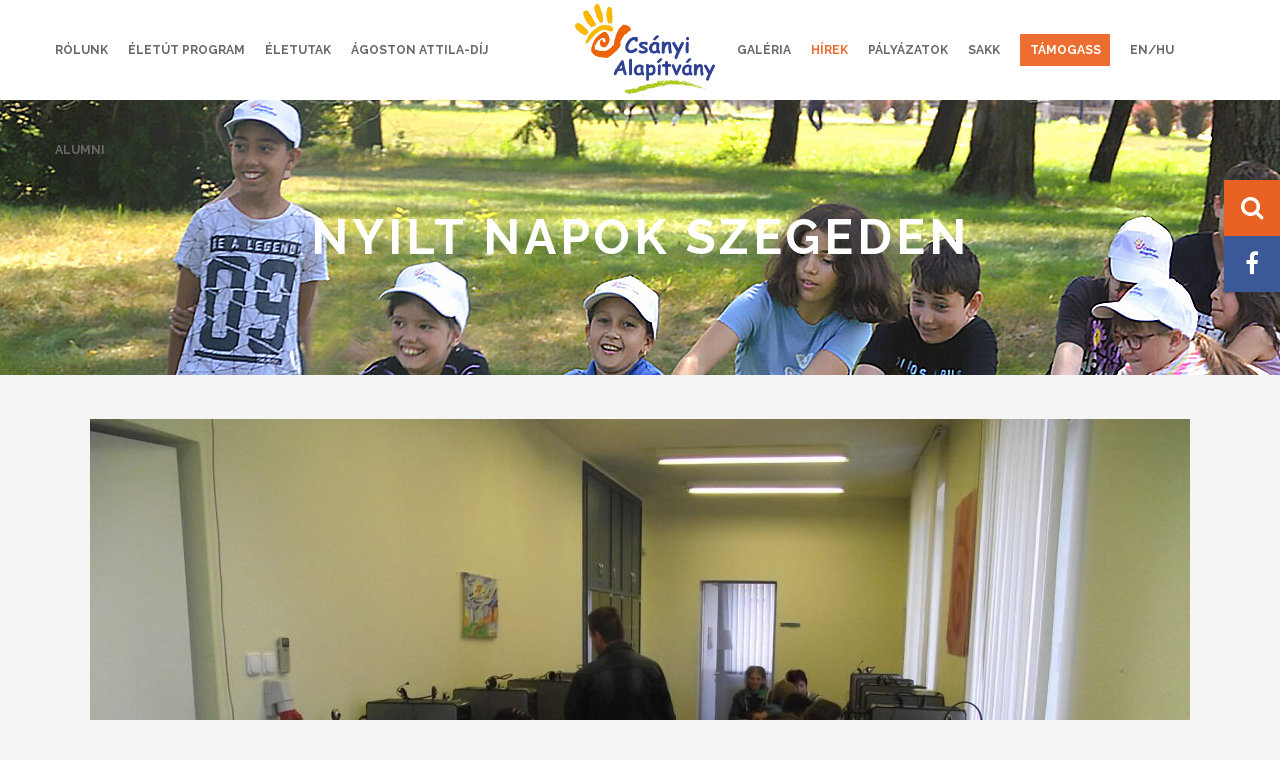

--- FILE ---
content_type: text/html; charset=UTF-8
request_url: https://www.csanyialapitvany.hu/nyilt_nap_szeged/
body_size: 14902
content:
<!DOCTYPE html>
<html lang="hu">
<head>
	<meta charset="UTF-8" />
			<meta name="viewport" content="width=device-width,initial-scale=1,user-scalable=no">
		<title>Csányi Alapítvány |   Nyilt Napok Szegeden</title>

	
			
				
	<link rel="profile" href="http://gmpg.org/xfn/11"/>
		<link rel="shortcut icon" type="image/x-icon" href="https://www.csanyialapitvany.hu/wp-content/themes/stockholm/img/favicon.ico" />
	<link rel="apple-touch-icon" href="https://www.csanyialapitvany.hu/wp-content/themes/stockholm/img/favicon.ico" />
	<!--[if gte IE 9]>
	<style type="text/css">
		.gradient {
			filter: none;
		}
	</style>
	<![endif]-->

	<link href='//fonts.googleapis.com/css?family=Raleway:100,100italic,200,200italic,300,300italic,400,400italic,500,500italic,600,600italic,700,700italic,800,800italic,900,900italic|Crete+Round:100,100italic,200,200italic,300,300italic,400,400italic,500,500italic,600,600italic,700,700italic,800,800italic,900,900italic|Raleway:100,100italic,200,200italic,300,300italic,400,400italic,500,500italic,600,600italic,700,700italic,800,800italic,900,900italic|Crete+Round:100,100italic,200,200italic,300,300italic,400,400italic,500,500italic,600,600italic,700,700italic,800,800italic,900,900italic&#038;subset=latin,latin-ext' rel='stylesheet' type='text/css' />
<meta name='robots' content='max-image-preview:large' />
<link rel='dns-prefetch' href='//fonts.googleapis.com' />
<link rel='dns-prefetch' href='//maxcdn.bootstrapcdn.com' />
<link rel="alternate" type="application/rss+xml" title="Csányi Alapítvány &raquo; hírcsatorna" href="https://www.csanyialapitvany.hu/feed/" />
<link rel="alternate" type="application/rss+xml" title="Csányi Alapítvány &raquo; hozzászólás hírcsatorna" href="https://www.csanyialapitvany.hu/comments/feed/" />
<link rel="alternate" type="application/rss+xml" title="Csányi Alapítvány &raquo; Nyilt Napok Szegeden hozzászólás hírcsatorna" href="https://www.csanyialapitvany.hu/nyilt_nap_szeged/feed/" />
<script type="text/javascript">
/* <![CDATA[ */
window._wpemojiSettings = {"baseUrl":"https:\/\/s.w.org\/images\/core\/emoji\/15.0.3\/72x72\/","ext":".png","svgUrl":"https:\/\/s.w.org\/images\/core\/emoji\/15.0.3\/svg\/","svgExt":".svg","source":{"concatemoji":"https:\/\/www.csanyialapitvany.hu\/wp-includes\/js\/wp-emoji-release.min.js?ver=6.6.4"}};
/*! This file is auto-generated */
!function(i,n){var o,s,e;function c(e){try{var t={supportTests:e,timestamp:(new Date).valueOf()};sessionStorage.setItem(o,JSON.stringify(t))}catch(e){}}function p(e,t,n){e.clearRect(0,0,e.canvas.width,e.canvas.height),e.fillText(t,0,0);var t=new Uint32Array(e.getImageData(0,0,e.canvas.width,e.canvas.height).data),r=(e.clearRect(0,0,e.canvas.width,e.canvas.height),e.fillText(n,0,0),new Uint32Array(e.getImageData(0,0,e.canvas.width,e.canvas.height).data));return t.every(function(e,t){return e===r[t]})}function u(e,t,n){switch(t){case"flag":return n(e,"\ud83c\udff3\ufe0f\u200d\u26a7\ufe0f","\ud83c\udff3\ufe0f\u200b\u26a7\ufe0f")?!1:!n(e,"\ud83c\uddfa\ud83c\uddf3","\ud83c\uddfa\u200b\ud83c\uddf3")&&!n(e,"\ud83c\udff4\udb40\udc67\udb40\udc62\udb40\udc65\udb40\udc6e\udb40\udc67\udb40\udc7f","\ud83c\udff4\u200b\udb40\udc67\u200b\udb40\udc62\u200b\udb40\udc65\u200b\udb40\udc6e\u200b\udb40\udc67\u200b\udb40\udc7f");case"emoji":return!n(e,"\ud83d\udc26\u200d\u2b1b","\ud83d\udc26\u200b\u2b1b")}return!1}function f(e,t,n){var r="undefined"!=typeof WorkerGlobalScope&&self instanceof WorkerGlobalScope?new OffscreenCanvas(300,150):i.createElement("canvas"),a=r.getContext("2d",{willReadFrequently:!0}),o=(a.textBaseline="top",a.font="600 32px Arial",{});return e.forEach(function(e){o[e]=t(a,e,n)}),o}function t(e){var t=i.createElement("script");t.src=e,t.defer=!0,i.head.appendChild(t)}"undefined"!=typeof Promise&&(o="wpEmojiSettingsSupports",s=["flag","emoji"],n.supports={everything:!0,everythingExceptFlag:!0},e=new Promise(function(e){i.addEventListener("DOMContentLoaded",e,{once:!0})}),new Promise(function(t){var n=function(){try{var e=JSON.parse(sessionStorage.getItem(o));if("object"==typeof e&&"number"==typeof e.timestamp&&(new Date).valueOf()<e.timestamp+604800&&"object"==typeof e.supportTests)return e.supportTests}catch(e){}return null}();if(!n){if("undefined"!=typeof Worker&&"undefined"!=typeof OffscreenCanvas&&"undefined"!=typeof URL&&URL.createObjectURL&&"undefined"!=typeof Blob)try{var e="postMessage("+f.toString()+"("+[JSON.stringify(s),u.toString(),p.toString()].join(",")+"));",r=new Blob([e],{type:"text/javascript"}),a=new Worker(URL.createObjectURL(r),{name:"wpTestEmojiSupports"});return void(a.onmessage=function(e){c(n=e.data),a.terminate(),t(n)})}catch(e){}c(n=f(s,u,p))}t(n)}).then(function(e){for(var t in e)n.supports[t]=e[t],n.supports.everything=n.supports.everything&&n.supports[t],"flag"!==t&&(n.supports.everythingExceptFlag=n.supports.everythingExceptFlag&&n.supports[t]);n.supports.everythingExceptFlag=n.supports.everythingExceptFlag&&!n.supports.flag,n.DOMReady=!1,n.readyCallback=function(){n.DOMReady=!0}}).then(function(){return e}).then(function(){var e;n.supports.everything||(n.readyCallback(),(e=n.source||{}).concatemoji?t(e.concatemoji):e.wpemoji&&e.twemoji&&(t(e.twemoji),t(e.wpemoji)))}))}((window,document),window._wpemojiSettings);
/* ]]> */
</script>
<link rel='stylesheet' id='sbi_styles-css' href='https://www.csanyialapitvany.hu/wp-content/plugins/instagram-feed/css/sbi-styles.min.css?ver=6.10.0' type='text/css' media='all' />
<link rel='stylesheet' id='layerslider-css' href='https://www.csanyialapitvany.hu/wp-content/plugins/LayerSlider/static/layerslider/css/layerslider.css?ver=6.1.0' type='text/css' media='all' />
<link rel='stylesheet' id='ls-google-fonts-css' href='https://fonts.googleapis.com/css?family=Lato:100,300,regular,700,900%7COpen+Sans:300%7CIndie+Flower:regular%7COswald:300,regular,700&#038;subset=latin%2Clatin-ext' type='text/css' media='all' />
<style id='wp-emoji-styles-inline-css' type='text/css'>

	img.wp-smiley, img.emoji {
		display: inline !important;
		border: none !important;
		box-shadow: none !important;
		height: 1em !important;
		width: 1em !important;
		margin: 0 0.07em !important;
		vertical-align: -0.1em !important;
		background: none !important;
		padding: 0 !important;
	}
</style>
<link rel='stylesheet' id='wp-block-library-css' href='https://www.csanyialapitvany.hu/wp-includes/css/dist/block-library/style.min.css?ver=6.6.4' type='text/css' media='all' />
<style id='classic-theme-styles-inline-css' type='text/css'>
/*! This file is auto-generated */
.wp-block-button__link{color:#fff;background-color:#32373c;border-radius:9999px;box-shadow:none;text-decoration:none;padding:calc(.667em + 2px) calc(1.333em + 2px);font-size:1.125em}.wp-block-file__button{background:#32373c;color:#fff;text-decoration:none}
</style>
<style id='global-styles-inline-css' type='text/css'>
:root{--wp--preset--aspect-ratio--square: 1;--wp--preset--aspect-ratio--4-3: 4/3;--wp--preset--aspect-ratio--3-4: 3/4;--wp--preset--aspect-ratio--3-2: 3/2;--wp--preset--aspect-ratio--2-3: 2/3;--wp--preset--aspect-ratio--16-9: 16/9;--wp--preset--aspect-ratio--9-16: 9/16;--wp--preset--color--black: #000000;--wp--preset--color--cyan-bluish-gray: #abb8c3;--wp--preset--color--white: #ffffff;--wp--preset--color--pale-pink: #f78da7;--wp--preset--color--vivid-red: #cf2e2e;--wp--preset--color--luminous-vivid-orange: #ff6900;--wp--preset--color--luminous-vivid-amber: #fcb900;--wp--preset--color--light-green-cyan: #7bdcb5;--wp--preset--color--vivid-green-cyan: #00d084;--wp--preset--color--pale-cyan-blue: #8ed1fc;--wp--preset--color--vivid-cyan-blue: #0693e3;--wp--preset--color--vivid-purple: #9b51e0;--wp--preset--gradient--vivid-cyan-blue-to-vivid-purple: linear-gradient(135deg,rgba(6,147,227,1) 0%,rgb(155,81,224) 100%);--wp--preset--gradient--light-green-cyan-to-vivid-green-cyan: linear-gradient(135deg,rgb(122,220,180) 0%,rgb(0,208,130) 100%);--wp--preset--gradient--luminous-vivid-amber-to-luminous-vivid-orange: linear-gradient(135deg,rgba(252,185,0,1) 0%,rgba(255,105,0,1) 100%);--wp--preset--gradient--luminous-vivid-orange-to-vivid-red: linear-gradient(135deg,rgba(255,105,0,1) 0%,rgb(207,46,46) 100%);--wp--preset--gradient--very-light-gray-to-cyan-bluish-gray: linear-gradient(135deg,rgb(238,238,238) 0%,rgb(169,184,195) 100%);--wp--preset--gradient--cool-to-warm-spectrum: linear-gradient(135deg,rgb(74,234,220) 0%,rgb(151,120,209) 20%,rgb(207,42,186) 40%,rgb(238,44,130) 60%,rgb(251,105,98) 80%,rgb(254,248,76) 100%);--wp--preset--gradient--blush-light-purple: linear-gradient(135deg,rgb(255,206,236) 0%,rgb(152,150,240) 100%);--wp--preset--gradient--blush-bordeaux: linear-gradient(135deg,rgb(254,205,165) 0%,rgb(254,45,45) 50%,rgb(107,0,62) 100%);--wp--preset--gradient--luminous-dusk: linear-gradient(135deg,rgb(255,203,112) 0%,rgb(199,81,192) 50%,rgb(65,88,208) 100%);--wp--preset--gradient--pale-ocean: linear-gradient(135deg,rgb(255,245,203) 0%,rgb(182,227,212) 50%,rgb(51,167,181) 100%);--wp--preset--gradient--electric-grass: linear-gradient(135deg,rgb(202,248,128) 0%,rgb(113,206,126) 100%);--wp--preset--gradient--midnight: linear-gradient(135deg,rgb(2,3,129) 0%,rgb(40,116,252) 100%);--wp--preset--font-size--small: 13px;--wp--preset--font-size--medium: 20px;--wp--preset--font-size--large: 36px;--wp--preset--font-size--x-large: 42px;--wp--preset--spacing--20: 0.44rem;--wp--preset--spacing--30: 0.67rem;--wp--preset--spacing--40: 1rem;--wp--preset--spacing--50: 1.5rem;--wp--preset--spacing--60: 2.25rem;--wp--preset--spacing--70: 3.38rem;--wp--preset--spacing--80: 5.06rem;--wp--preset--shadow--natural: 6px 6px 9px rgba(0, 0, 0, 0.2);--wp--preset--shadow--deep: 12px 12px 50px rgba(0, 0, 0, 0.4);--wp--preset--shadow--sharp: 6px 6px 0px rgba(0, 0, 0, 0.2);--wp--preset--shadow--outlined: 6px 6px 0px -3px rgba(255, 255, 255, 1), 6px 6px rgba(0, 0, 0, 1);--wp--preset--shadow--crisp: 6px 6px 0px rgba(0, 0, 0, 1);}:where(.is-layout-flex){gap: 0.5em;}:where(.is-layout-grid){gap: 0.5em;}body .is-layout-flex{display: flex;}.is-layout-flex{flex-wrap: wrap;align-items: center;}.is-layout-flex > :is(*, div){margin: 0;}body .is-layout-grid{display: grid;}.is-layout-grid > :is(*, div){margin: 0;}:where(.wp-block-columns.is-layout-flex){gap: 2em;}:where(.wp-block-columns.is-layout-grid){gap: 2em;}:where(.wp-block-post-template.is-layout-flex){gap: 1.25em;}:where(.wp-block-post-template.is-layout-grid){gap: 1.25em;}.has-black-color{color: var(--wp--preset--color--black) !important;}.has-cyan-bluish-gray-color{color: var(--wp--preset--color--cyan-bluish-gray) !important;}.has-white-color{color: var(--wp--preset--color--white) !important;}.has-pale-pink-color{color: var(--wp--preset--color--pale-pink) !important;}.has-vivid-red-color{color: var(--wp--preset--color--vivid-red) !important;}.has-luminous-vivid-orange-color{color: var(--wp--preset--color--luminous-vivid-orange) !important;}.has-luminous-vivid-amber-color{color: var(--wp--preset--color--luminous-vivid-amber) !important;}.has-light-green-cyan-color{color: var(--wp--preset--color--light-green-cyan) !important;}.has-vivid-green-cyan-color{color: var(--wp--preset--color--vivid-green-cyan) !important;}.has-pale-cyan-blue-color{color: var(--wp--preset--color--pale-cyan-blue) !important;}.has-vivid-cyan-blue-color{color: var(--wp--preset--color--vivid-cyan-blue) !important;}.has-vivid-purple-color{color: var(--wp--preset--color--vivid-purple) !important;}.has-black-background-color{background-color: var(--wp--preset--color--black) !important;}.has-cyan-bluish-gray-background-color{background-color: var(--wp--preset--color--cyan-bluish-gray) !important;}.has-white-background-color{background-color: var(--wp--preset--color--white) !important;}.has-pale-pink-background-color{background-color: var(--wp--preset--color--pale-pink) !important;}.has-vivid-red-background-color{background-color: var(--wp--preset--color--vivid-red) !important;}.has-luminous-vivid-orange-background-color{background-color: var(--wp--preset--color--luminous-vivid-orange) !important;}.has-luminous-vivid-amber-background-color{background-color: var(--wp--preset--color--luminous-vivid-amber) !important;}.has-light-green-cyan-background-color{background-color: var(--wp--preset--color--light-green-cyan) !important;}.has-vivid-green-cyan-background-color{background-color: var(--wp--preset--color--vivid-green-cyan) !important;}.has-pale-cyan-blue-background-color{background-color: var(--wp--preset--color--pale-cyan-blue) !important;}.has-vivid-cyan-blue-background-color{background-color: var(--wp--preset--color--vivid-cyan-blue) !important;}.has-vivid-purple-background-color{background-color: var(--wp--preset--color--vivid-purple) !important;}.has-black-border-color{border-color: var(--wp--preset--color--black) !important;}.has-cyan-bluish-gray-border-color{border-color: var(--wp--preset--color--cyan-bluish-gray) !important;}.has-white-border-color{border-color: var(--wp--preset--color--white) !important;}.has-pale-pink-border-color{border-color: var(--wp--preset--color--pale-pink) !important;}.has-vivid-red-border-color{border-color: var(--wp--preset--color--vivid-red) !important;}.has-luminous-vivid-orange-border-color{border-color: var(--wp--preset--color--luminous-vivid-orange) !important;}.has-luminous-vivid-amber-border-color{border-color: var(--wp--preset--color--luminous-vivid-amber) !important;}.has-light-green-cyan-border-color{border-color: var(--wp--preset--color--light-green-cyan) !important;}.has-vivid-green-cyan-border-color{border-color: var(--wp--preset--color--vivid-green-cyan) !important;}.has-pale-cyan-blue-border-color{border-color: var(--wp--preset--color--pale-cyan-blue) !important;}.has-vivid-cyan-blue-border-color{border-color: var(--wp--preset--color--vivid-cyan-blue) !important;}.has-vivid-purple-border-color{border-color: var(--wp--preset--color--vivid-purple) !important;}.has-vivid-cyan-blue-to-vivid-purple-gradient-background{background: var(--wp--preset--gradient--vivid-cyan-blue-to-vivid-purple) !important;}.has-light-green-cyan-to-vivid-green-cyan-gradient-background{background: var(--wp--preset--gradient--light-green-cyan-to-vivid-green-cyan) !important;}.has-luminous-vivid-amber-to-luminous-vivid-orange-gradient-background{background: var(--wp--preset--gradient--luminous-vivid-amber-to-luminous-vivid-orange) !important;}.has-luminous-vivid-orange-to-vivid-red-gradient-background{background: var(--wp--preset--gradient--luminous-vivid-orange-to-vivid-red) !important;}.has-very-light-gray-to-cyan-bluish-gray-gradient-background{background: var(--wp--preset--gradient--very-light-gray-to-cyan-bluish-gray) !important;}.has-cool-to-warm-spectrum-gradient-background{background: var(--wp--preset--gradient--cool-to-warm-spectrum) !important;}.has-blush-light-purple-gradient-background{background: var(--wp--preset--gradient--blush-light-purple) !important;}.has-blush-bordeaux-gradient-background{background: var(--wp--preset--gradient--blush-bordeaux) !important;}.has-luminous-dusk-gradient-background{background: var(--wp--preset--gradient--luminous-dusk) !important;}.has-pale-ocean-gradient-background{background: var(--wp--preset--gradient--pale-ocean) !important;}.has-electric-grass-gradient-background{background: var(--wp--preset--gradient--electric-grass) !important;}.has-midnight-gradient-background{background: var(--wp--preset--gradient--midnight) !important;}.has-small-font-size{font-size: var(--wp--preset--font-size--small) !important;}.has-medium-font-size{font-size: var(--wp--preset--font-size--medium) !important;}.has-large-font-size{font-size: var(--wp--preset--font-size--large) !important;}.has-x-large-font-size{font-size: var(--wp--preset--font-size--x-large) !important;}
:where(.wp-block-post-template.is-layout-flex){gap: 1.25em;}:where(.wp-block-post-template.is-layout-grid){gap: 1.25em;}
:where(.wp-block-columns.is-layout-flex){gap: 2em;}:where(.wp-block-columns.is-layout-grid){gap: 2em;}
:root :where(.wp-block-pullquote){font-size: 1.5em;line-height: 1.6;}
</style>
<link rel='stylesheet' id='bs-stickybuttons-css' href='https://www.csanyialapitvany.hu/wp-content/plugins/bs-stickybuttons/bs-stickybuttons.css?ver=6.6.4' type='text/css' media='all' />
<link rel='stylesheet' id='contact-form-7-css' href='https://www.csanyialapitvany.hu/wp-content/plugins/contact-form-7/includes/css/styles.css?ver=6.0.6' type='text/css' media='all' />
<link rel='stylesheet' id='rs-plugin-settings-css' href='https://www.csanyialapitvany.hu/wp-content/plugins/revslider/public/assets/css/settings.css?ver=5.3.1.5' type='text/css' media='all' />
<style id='rs-plugin-settings-inline-css' type='text/css'>
#rs-demo-id {}
</style>
<link rel='stylesheet' id='cff-css' href='https://www.csanyialapitvany.hu/wp-content/plugins/custom-facebook-feed/assets/css/cff-style.min.css?ver=4.3.4' type='text/css' media='all' />
<link rel='stylesheet' id='sb-font-awesome-css' href='https://maxcdn.bootstrapcdn.com/font-awesome/4.7.0/css/font-awesome.min.css?ver=6.6.4' type='text/css' media='all' />
<link rel='stylesheet' id='qode_default_style-css' href='https://www.csanyialapitvany.hu/wp-content/themes/stockholm/style.css?ver=6.6.4' type='text/css' media='all' />
<link rel='stylesheet' id='qode_stylesheet-css' href='https://www.csanyialapitvany.hu/wp-content/themes/stockholm/css/stylesheet.min.css?ver=6.6.4' type='text/css' media='all' />
<link rel='stylesheet' id='qode_style_dynamic-css' href='https://www.csanyialapitvany.hu/wp-content/themes/stockholm/css/style_dynamic.css?ver=1713164642' type='text/css' media='all' />
<link rel='stylesheet' id='qode_font-awesome-css' href='https://www.csanyialapitvany.hu/wp-content/themes/stockholm/css/font-awesome/css/font-awesome.min.css?ver=6.6.4' type='text/css' media='all' />
<link rel='stylesheet' id='qode_elegant-icons-css' href='https://www.csanyialapitvany.hu/wp-content/themes/stockholm/css/elegant-icons/style.min.css?ver=6.6.4' type='text/css' media='all' />
<link rel='stylesheet' id='qode_linear-icons-css' href='https://www.csanyialapitvany.hu/wp-content/themes/stockholm/css/linear-icons/style.css?ver=6.6.4' type='text/css' media='all' />
<link rel='stylesheet' id='mediaelement-css' href='https://www.csanyialapitvany.hu/wp-includes/js/mediaelement/mediaelementplayer-legacy.min.css?ver=4.2.17' type='text/css' media='all' />
<link rel='stylesheet' id='wp-mediaelement-css' href='https://www.csanyialapitvany.hu/wp-includes/js/mediaelement/wp-mediaelement.min.css?ver=6.6.4' type='text/css' media='all' />
<link rel='stylesheet' id='qode_responsive-css' href='https://www.csanyialapitvany.hu/wp-content/themes/stockholm/css/responsive.min.css?ver=6.6.4' type='text/css' media='all' />
<link rel='stylesheet' id='qode_style_dynamic_responsive-css' href='https://www.csanyialapitvany.hu/wp-content/themes/stockholm/css/style_dynamic_responsive.css?ver=1713164642' type='text/css' media='all' />
<link rel='stylesheet' id='js_composer_front-css' href='https://www.csanyialapitvany.hu/wp-content/plugins/js_composer/assets/css/js_composer.min.css?ver=8.5' type='text/css' media='all' />
<link rel='stylesheet' id='qode_custom_css-css' href='https://www.csanyialapitvany.hu/wp-content/themes/stockholm/css/custom_css.css?ver=1713164642' type='text/css' media='all' />
<link rel='stylesheet' id='qode_webkit-css' href='https://www.csanyialapitvany.hu/wp-content/themes/stockholm/css/webkit_stylesheet.css?ver=6.6.4' type='text/css' media='all' />
<link rel='stylesheet' id='childstyle-css' href='https://www.csanyialapitvany.hu/wp-content/themes/stockholm-child/style.css?v=3&#038;ver=6.6.4' type='text/css' media='all' />
<script type="text/javascript" id="real3d-flipbook-global-js-extra">
/* <![CDATA[ */
var flipbookOptions_global = {"pages":[],"pdfUrl":"","printPdfUrl":"","tableOfContent":[],"id":"","bookId":"","date":"","lightboxThumbnailUrl":"","mode":"normal","viewMode":"webgl","pageTextureSize":"3000","pageTextureSizeSmall":"1500","pageTextureSizeMobile":"","pageTextureSizeMobileSmall":"1000","minPixelRatio":"1","pdfTextLayer":"true","zoomMin":"0.9","zoomStep":"2","zoomSize":"","zoomReset":"false","doubleClickZoom":"true","pageDrag":"true","singlePageMode":"false","pageFlipDuration":"1","sound":"true","startPage":"1","pageNumberOffset":"0","deeplinking":{"enabled":"false","prefix":""},"responsiveView":"true","responsiveViewTreshold":"768","responsiveViewRatio":"1","cover":"true","backCover":"true","scaleCover":"false","pageCaptions":"false","height":"400","responsiveHeight":"true","containerRatio":"","thumbnailsOnStart":"false","contentOnStart":"false","searchOnStart":"","searchResultsThumbs":"false","tableOfContentCloseOnClick":"true","thumbsCloseOnClick":"true","autoplayOnStart":"false","autoplayInterval":"3000","autoplayLoop":"true","autoplayStartPage":"1","rightToLeft":"false","pageWidth":"","pageHeight":"","thumbSize":"130","logoImg":"","logoUrl":"","logoUrlTarget":"","logoCSS":"position:absolute;left:0;top:0;","menuSelector":"","zIndex":"auto","preloaderText":"","googleAnalyticsTrackingCode":"","pdfBrowserViewerIfIE":"false","modeMobile":"","viewModeMobile":"","aspectMobile":"","aspectRatioMobile":"0.71","singlePageModeIfMobile":"false","logoHideOnMobile":"false","mobile":{"thumbnailsOnStart":"false","contentOnStart":"false","pagesInMemory":"6","bitmapResizeHeight":"","bitmapResizeQuality":"","currentPage":{"enabled":"false"},"pdfUrl":""},"lightboxCssClass":"","lightboxLink":"","lightboxLinkNewWindow":"true","lightboxBackground":"rgb(81, 85, 88)","lightboxBackgroundPattern":"","lightboxBackgroundImage":"","lightboxContainerCSS":"display:inline-block;padding:10px;","lightboxThumbnailHeight":"300","lightboxThumbnailUrlCSS":"display:block;","lightboxThumbnailInfo":"false","lightboxThumbnailInfoText":"","lightboxThumbnailInfoCSS":"top: 0;  width: 100%; height: 100%; font-size: 16px; color: #000; background: rgba(255,255,255,.8); ","showTitle":"false","showDate":"false","hideThumbnail":"false","lightboxText":"","lightboxTextCSS":"display:block;","lightboxTextPosition":"top","lightBoxOpened":"false","lightBoxFullscreen":"false","lightboxStartPage":"","lightboxMarginV":"0","lightboxMarginH":"0","lights":"true","lightPositionX":"0","lightPositionY":"150","lightPositionZ":"1400","lightIntensity":"0.6","shadows":"true","shadowMapSize":"2048","shadowOpacity":"0.2","shadowDistance":"15","pageHardness":"2","coverHardness":"2","pageRoughness":"1","pageMetalness":"0","pageSegmentsW":"6","pageSegmentsH":"1","pagesInMemory":"20","bitmapResizeHeight":"","bitmapResizeQuality":"","pageMiddleShadowSize":"4","pageMiddleShadowColorL":"#7F7F7F","pageMiddleShadowColorR":"#AAAAAA","antialias":"false","pan":"0","tilt":"0","rotateCameraOnMouseDrag":"true","panMax":"20","panMin":"-20","tiltMax":"0","tiltMin":"0","currentPage":{"enabled":"true","title":"Current page","hAlign":"left","vAlign":"top"},"btnAutoplay":{"enabled":"true","title":"Autoplay"},"btnNext":{"enabled":"true","title":"Next Page"},"btnLast":{"enabled":"false","title":"Last Page"},"btnPrev":{"enabled":"true","title":"Previous Page"},"btnFirst":{"enabled":"false","title":"First Page"},"btnZoomIn":{"enabled":"true","title":"Zoom in"},"btnZoomOut":{"enabled":"true","title":"Zoom out"},"btnToc":{"enabled":"true","title":"Table of Contents"},"btnThumbs":{"enabled":"true","title":"Pages"},"btnShare":{"enabled":"true","title":"Share"},"btnNotes":{"enabled":"false","title":"Notes"},"btnDownloadPages":{"enabled":"false","url":"","title":"Download pages"},"btnDownloadPdf":{"enabled":"true","url":"","title":"Download PDF","forceDownload":"true","openInNewWindow":"true"},"btnSound":{"enabled":"true","title":"Sound"},"btnExpand":{"enabled":"true","title":"Toggle fullscreen"},"btnSingle":{"enabled":"true","title":"Toggle single page"},"btnSearch":{"enabled":"false","title":"Search"},"search":{"enabled":"false","title":"Search"},"btnBookmark":{"enabled":"false","title":"Bookmark"},"btnPrint":{"enabled":"true","title":"Print"},"btnTools":{"enabled":"true","title":"Tools"},"btnClose":{"enabled":"true","title":"Close"},"whatsapp":{"enabled":"true"},"twitter":{"enabled":"true"},"facebook":{"enabled":"true"},"pinterest":{"enabled":"true"},"email":{"enabled":"true"},"linkedin":{"enabled":"true"},"digg":{"enabled":"false"},"reddit":{"enabled":"false"},"shareUrl":"","shareTitle":"","shareImage":"","layout":"1","icons":"FontAwesome","skin":"light","useFontAwesome5":"true","sideNavigationButtons":"true","menuNavigationButtons":"false","backgroundColor":"rgb(81, 85, 88)","backgroundPattern":"","backgroundImage":"","backgroundTransparent":"false","menuBackground":"","menuShadow":"","menuMargin":"0","menuPadding":"0","menuOverBook":"false","menuFloating":"false","menuTransparent":"false","menu2Background":"","menu2Shadow":"","menu2Margin":"0","menu2Padding":"0","menu2OverBook":"true","menu2Floating":"false","menu2Transparent":"true","skinColor":"","skinBackground":"","hideMenu":"false","menuAlignHorizontal":"center","btnColor":"","btnColorHover":"","btnBackground":"none","btnRadius":"0","btnMargin":"0","btnSize":"18","btnPaddingV":"10","btnPaddingH":"10","btnShadow":"","btnTextShadow":"","btnBorder":"","arrowColor":"#fff","arrowColorHover":"#fff","arrowBackground":"rgba(0,0,0,0)","arrowBackgroundHover":"rgba(0, 0, 0, .15)","arrowRadius":"4","arrowMargin":"4","arrowSize":"40","arrowPadding":"10","arrowTextShadow":"0px 0px 1px rgba(0, 0, 0, 1)","arrowBorder":"","closeBtnColorHover":"#FFF","closeBtnBackground":"rgba(0,0,0,.4)","closeBtnRadius":"0","closeBtnMargin":"0","closeBtnSize":"20","closeBtnPadding":"5","closeBtnTextShadow":"","closeBtnBorder":"","floatingBtnColor":"","floatingBtnColorHover":"","floatingBtnBackground":"","floatingBtnBackgroundHover":"","floatingBtnRadius":"","floatingBtnMargin":"","floatingBtnSize":"","floatingBtnPadding":"","floatingBtnShadow":"","floatingBtnTextShadow":"","floatingBtnBorder":"","currentPageMarginV":"5","currentPageMarginH":"5","arrowsAlwaysEnabledForNavigation":"true","arrowsDisabledNotFullscreen":"true","touchSwipeEnabled":"true","fitToWidth":"false","rightClickEnabled":"true","linkColor":"rgba(0, 0, 0, 0)","linkColorHover":"rgba(255, 255, 0, 1)","linkOpacity":"0.4","linkTarget":"_blank","pdfAutoLinks":"false","disableRange":"false","strings":{"print":"Print","printLeftPage":"Print left page","printRightPage":"Print right page","printCurrentPage":"Print current page","printAllPages":"Print all pages","download":"Download","downloadLeftPage":"Download left page","downloadRightPage":"Download right page","downloadCurrentPage":"Download current page","downloadAllPages":"Download all pages","bookmarks":"Bookmarks","bookmarkLeftPage":"Bookmark left page","bookmarkRightPage":"Bookmark right page","bookmarkCurrentPage":"Bookmark current page","search":"Search","findInDocument":"Find in document","pagesFoundContaining":"pages found containing","noMatches":"No matches","matchesFound":"matches found","page":"Page","matches":"matches","thumbnails":"Thumbnails","tableOfContent":"Table of Contents","share":"Share","pressEscToClose":"Press ESC to close","password":"Password","addNote":"Add note","typeInYourNote":"Type in your note..."},"access":"free","backgroundMusic":"","cornerCurl":"false","pdfTools":{"pageHeight":1500,"thumbHeight":200,"quality":0.8,"textLayer":"true","autoConvert":"true"},"slug":"","convertPDFLinks":"true","convertPDFLinksWithClass":"","convertPDFLinksWithoutClass":"","overridePDFEmbedder":"true","overrideDflip":"true","overrideWonderPDFEmbed":"true","override3DFlipBook":"true","overridePDFjsViewer":"true","resumeReading":"false","previewPages":"","previewMode":"","aspectRatio":"2"};
/* ]]> */
</script>
<script type="text/javascript" src="https://www.csanyialapitvany.hu/wp-content/plugins/LayerSlider/static/layerslider/js/greensock.js?ver=1.19.0" id="greensock-js"></script>
<script type="text/javascript" src="https://www.csanyialapitvany.hu/wp-includes/js/jquery/jquery.min.js?ver=3.7.1" id="jquery-core-js"></script>
<script type="text/javascript" src="https://www.csanyialapitvany.hu/wp-includes/js/jquery/jquery-migrate.min.js?ver=3.4.1" id="jquery-migrate-js"></script>
<script type="text/javascript" id="layerslider-js-extra">
/* <![CDATA[ */
var LS_Meta = {"v":"6.1.0"};
/* ]]> */
</script>
<script type="text/javascript" src="https://www.csanyialapitvany.hu/wp-content/plugins/LayerSlider/static/layerslider/js/layerslider.kreaturamedia.jquery.js?ver=6.1.0" id="layerslider-js"></script>
<script type="text/javascript" src="https://www.csanyialapitvany.hu/wp-content/plugins/LayerSlider/static/layerslider/js/layerslider.transitions.js?ver=6.1.0" id="layerslider-transitions-js"></script>
<script type="text/javascript" src="https://www.csanyialapitvany.hu/wp-content/plugins/bs-stickybuttons/bs-stickybuttons.js?ver=6.6.4" id="bs-stickybuttons-js"></script>
<script type="text/javascript" id="image-watermark-no-right-click-js-before">
/* <![CDATA[ */
var iwArgsNoRightClick = {"rightclick":"N","draganddrop":"N","devtools":"Y","enableToast":"Y","toastMessage":"This content is protected"};
/* ]]> */
</script>
<script type="text/javascript" src="https://www.csanyialapitvany.hu/wp-content/plugins/image-watermark/js/no-right-click.js?ver=2.0.2" id="image-watermark-no-right-click-js"></script>
<script type="text/javascript" src="https://www.csanyialapitvany.hu/wp-content/plugins/revslider/public/assets/js/jquery.themepunch.tools.min.js?ver=5.3.1.5" id="tp-tools-js"></script>
<script type="text/javascript" src="https://www.csanyialapitvany.hu/wp-content/plugins/revslider/public/assets/js/jquery.themepunch.revolution.min.js?ver=5.3.1.5" id="revmin-js"></script>
<script type="text/javascript" src="https://www.csanyialapitvany.hu/wp-content/themes/stockholm-child/js/bs-custom.js?v=2&amp;ver=6.6.4" id="bs-custom-js"></script>
<script></script><meta name="generator" content="Powered by LayerSlider 6.1.0 - Multi-Purpose, Responsive, Parallax, Mobile-Friendly Slider Plugin for WordPress." />
<!-- LayerSlider updates and docs at: https://layerslider.kreaturamedia.com -->
<link rel="https://api.w.org/" href="https://www.csanyialapitvany.hu/wp-json/" /><link rel="alternate" title="JSON" type="application/json" href="https://www.csanyialapitvany.hu/wp-json/wp/v2/posts/5283" /><link rel="EditURI" type="application/rsd+xml" title="RSD" href="https://www.csanyialapitvany.hu/xmlrpc.php?rsd" />
<meta name="generator" content="WordPress 6.6.4" />
<link rel="canonical" href="https://www.csanyialapitvany.hu/nyilt_nap_szeged/" />
<link rel='shortlink' href='https://www.csanyialapitvany.hu/?p=5283' />
<link rel="alternate" title="oEmbed (JSON)" type="application/json+oembed" href="https://www.csanyialapitvany.hu/wp-json/oembed/1.0/embed?url=https%3A%2F%2Fwww.csanyialapitvany.hu%2Fnyilt_nap_szeged%2F" />
<link rel="alternate" title="oEmbed (XML)" type="text/xml+oembed" href="https://www.csanyialapitvany.hu/wp-json/oembed/1.0/embed?url=https%3A%2F%2Fwww.csanyialapitvany.hu%2Fnyilt_nap_szeged%2F&#038;format=xml" />
<style type="text/css">
.qtranxs_flag_hu {background-image: url(https://www.csanyialapitvany.hu/wp-content/plugins/qtranslate-x/flags/hu.png); background-repeat: no-repeat;}
.qtranxs_flag_en {background-image: url(https://www.csanyialapitvany.hu/wp-content/plugins/qtranslate-x/flags/gb.png); background-repeat: no-repeat;}
</style>
<link hreflang="hu" href="https://www.csanyialapitvany.hu/hu/nyilt_nap_szeged/" rel="alternate" />
<link hreflang="en" href="https://www.csanyialapitvany.hu/en/nyilt_nap_szeged/" rel="alternate" />
<link hreflang="x-default" href="https://www.csanyialapitvany.hu/nyilt_nap_szeged/" rel="alternate" />
<meta name="generator" content="qTranslate-X 3.4.6.8" />
<style type="text/css">.recentcomments a{display:inline !important;padding:0 !important;margin:0 !important;}</style><meta name="generator" content="Powered by WPBakery Page Builder - drag and drop page builder for WordPress."/>
<meta name="generator" content="Powered by Slider Revolution 5.3.1.5 - responsive, Mobile-Friendly Slider Plugin for WordPress with comfortable drag and drop interface." />
<noscript><style> .wpb_animate_when_almost_visible { opacity: 1; }</style></noscript>
</head>

<body class="post-template-default single single-post postid-5283 single-format-standard  select-child-theme-ver-1.0.0 select-theme-ver-3.7 wpb-js-composer js-comp-ver-8.5 vc_responsive">

<div class="wrapper">
<div class="wrapper_inner">

<script type="text/javascript" data-category="functional">
  var _gaq = _gaq || [];
  _gaq.push(['_setAccount', 'UA-93902650-9']);
  _gaq.push(['_trackPageview']);

  (function() {
    var ga = document.createElement('script'); ga.type = 'text/javascript'; ga.async = true;
    ga.src = ('https:' == document.location.protocol ? 'https://ssl' : 'http://www') + '.google-analytics.com/ga.js';
    var s = document.getElementsByTagName('script')[0]; s.parentNode.insertBefore(ga, s);
  })();
</script>

<!-- Google Analytics start -->
		<!-- <script>
			var _gaq = _gaq || [];
			_gaq.push(['_setAccount', 'UA-93902650-9']);
			_gaq.push(['_trackPageview']);

			(function() {
				var ga = document.createElement('script'); ga.type = 'text/javascript'; ga.async = true;
				ga.src = ('https:' == document.location.protocol ? 'https://ssl' : 'http://www') + '.google-analytics.com/ga.js';
				var s = document.getElementsByTagName('script')[0]; s.parentNode.insertBefore(ga, s);
			})();
		</script> -->
	<!-- Google Analytics end -->

	<header class="page_header scrolled_not_transparent  stick_with_left_right_menu">
		<div class="header_inner clearfix">

		<div class="header_top_bottom_holder">
				<div class="header_bottom clearfix" style='' >
						<div class="container">
				<div class="container_inner clearfix" >
					                                            <nav class="main_menu drop_down left_side ">
                            <ul id="menu-header-left" class=""><li id="nav-menu-item-47" class="menu-item menu-item-type-post_type menu-item-object-page  narrow"><a href="https://www.csanyialapitvany.hu/rolunk/" class=""><i class="menu_icon fa blank"></i><span class="menu-text">Rólunk</span><span class="plus"></span></a></li>
<li id="nav-menu-item-71" class="menu-item menu-item-type-post_type menu-item-object-page  narrow"><a href="https://www.csanyialapitvany.hu/eletut-program/" class=""><i class="menu_icon fa blank"></i><span class="menu-text">Életút Program</span><span class="plus"></span></a></li>
<li id="nav-menu-item-355" class="menu-item menu-item-type-post_type menu-item-object-page  narrow"><a href="https://www.csanyialapitvany.hu/eletutak/" class=""><i class="menu_icon fa blank"></i><span class="menu-text">Életutak</span><span class="plus"></span></a></li>
<li id="nav-menu-item-42693" class="menu-item menu-item-type-post_type menu-item-object-page  narrow"><a href="https://www.csanyialapitvany.hu/agoston-attila-dij-2/" class=""><i class="menu_icon fa blank"></i><span class="menu-text">Ágoston Attila-díj</span><span class="plus"></span></a></li>
<li id="nav-menu-item-53740" class="menu-item menu-item-type-post_type menu-item-object-page  narrow"><a href="https://www.csanyialapitvany.hu/alumni/" class=""><i class="menu_icon fa blank"></i><span class="menu-text">Alumni</span><span class="plus"></span></a></li>
</ul>                        </nav>
                    					<div class="header_inner_left">
                        													<div class="mobile_menu_button"><span><i class="fa fa-bars"></i></span></div>
												<div class="logo_wrapper">
														<div class="q_logo"><a href="https://www.csanyialapitvany.hu/"><img class="normal" src="https://www.csanyialapitvany.hu/wp-content/uploads/2017/01/csanyi-alapitvany-logo@2x.png" alt="Logo"/><img class="light" src="https://www.csanyialapitvany.hu/wp-content/uploads/2017/01/csanyi-alapitvany-logo-white@2x.png" alt="Logo"/><img class="dark" src="https://www.csanyialapitvany.hu/wp-content/uploads/2017/01/csanyi-alapitvany-logo@2x.png" alt="Logo"/><img class="sticky" src="https://www.csanyialapitvany.hu/wp-content/uploads/2017/01/csanyi-alapitvany-logo-white@2x.png" alt="Logo"/></a></div>
                            						</div>
						                        					</div>
					                        <nav class="main_menu drop_down right_side ">
                            <ul id="menu-header-right" class=""><li id="nav-menu-item-42694" class="menu-item menu-item-type-post_type menu-item-object-page  narrow"><a href="https://www.csanyialapitvany.hu/galeria/" class=""><i class="menu_icon fa blank"></i><span class="menu-text">Galéria</span><span class="plus"></span></a></li>
<li id="nav-menu-item-17" class="menu-item menu-item-type-post_type menu-item-object-page  narrow"><a href="https://www.csanyialapitvany.hu/hirek/" class=""><i class="menu_icon fa blank"></i><span class="menu-text">Hírek</span><span class="plus"></span></a></li>
<li id="nav-menu-item-59746" class="menu-item menu-item-type-post_type menu-item-object-page  narrow"><a href="https://www.csanyialapitvany.hu/palyazatok/" class=""><i class="menu_icon fa blank"></i><span class="menu-text">Pályázatok</span><span class="plus"></span></a></li>
<li id="nav-menu-item-35725" class="menu-item menu-item-type-post_type menu-item-object-page  narrow"></li>
<li id="nav-menu-item-92719" class="menu-item menu-item-type-post_type menu-item-object-page  narrow"><a href="https://www.csanyialapitvany.hu/sakkcsapat/" class=""><i class="menu_icon fa blank"></i><span class="menu-text">Sakk</span><span class="plus"></span></a></li>
<li id="nav-menu-item-88" class="menu-item menu-item-type-post_type menu-item-object-page  narrow"><a href="https://www.csanyialapitvany.hu/tamogass/" class=""><i class="menu_icon fa blank"></i><span class="menu-text">Támogass</span><span class="plus"></span></a></li>
<li id="nav-menu-item-17307" class="qtranxs-lang-menu qtranxs-lang-menu-hu menu-item menu-item-type-custom menu-item-object-custom menu-item-has-children  has_sub narrow"><a title="Magyar" href="#" class=""><i class="menu_icon fa blank"></i><span class="menu-text">Nyelv:&nbsp;<img src="https://www.csanyialapitvany.hu/wp-content/plugins/qtranslate-x/flags/hu.png" alt="Magyar" /></span><span class="plus"></span></a>
<div class="second"><div class="inner"><ul>
	<li id="nav-menu-item-92720" class="qtranxs-lang-menu-item qtranxs-lang-menu-item-hu menu-item menu-item-type-custom menu-item-object-custom "><a title="Magyar" href="https://www.csanyialapitvany.hu/hu/nyilt_nap_szeged/" class=""><i class="menu_icon fa blank"></i><span class="menu-text"><img src="https://www.csanyialapitvany.hu/wp-content/plugins/qtranslate-x/flags/hu.png" alt="Magyar" />&nbsp;Magyar</span><span class="plus"></span></a></li>
	<li id="nav-menu-item-92721" class="qtranxs-lang-menu-item qtranxs-lang-menu-item-en menu-item menu-item-type-custom menu-item-object-custom "><a title="English" href="https://www.csanyialapitvany.hu/en/nyilt_nap_szeged/" class=""><i class="menu_icon fa blank"></i><span class="menu-text"><img src="https://www.csanyialapitvany.hu/wp-content/plugins/qtranslate-x/flags/gb.png" alt="English" />&nbsp;English</span><span class="plus"></span></a></li>
</ul></div></div>
</li>
</ul>                        </nav>
                    											<nav class="mobile_menu">
							<ul><li id="mobile-menu-item-47" class="menu-item menu-item-type-post_type menu-item-object-page "><a href="https://www.csanyialapitvany.hu/rolunk/" class=""><span>Rólunk</span></a><span class="mobile_arrow"><i class="fa fa-angle-right"></i><i class="fa fa-angle-down"></i></span></li>
<li id="mobile-menu-item-71" class="menu-item menu-item-type-post_type menu-item-object-page "><a href="https://www.csanyialapitvany.hu/eletut-program/" class=""><span>Életút Program</span></a><span class="mobile_arrow"><i class="fa fa-angle-right"></i><i class="fa fa-angle-down"></i></span></li>
<li id="mobile-menu-item-355" class="menu-item menu-item-type-post_type menu-item-object-page "><a href="https://www.csanyialapitvany.hu/eletutak/" class=""><span>Életutak</span></a><span class="mobile_arrow"><i class="fa fa-angle-right"></i><i class="fa fa-angle-down"></i></span></li>
<li id="mobile-menu-item-42693" class="menu-item menu-item-type-post_type menu-item-object-page "><a href="https://www.csanyialapitvany.hu/agoston-attila-dij-2/" class=""><span>Ágoston Attila-díj</span></a><span class="mobile_arrow"><i class="fa fa-angle-right"></i><i class="fa fa-angle-down"></i></span></li>
<li id="mobile-menu-item-53740" class="menu-item menu-item-type-post_type menu-item-object-page "><a href="https://www.csanyialapitvany.hu/alumni/" class=""><span>Alumni</span></a><span class="mobile_arrow"><i class="fa fa-angle-right"></i><i class="fa fa-angle-down"></i></span></li>
<li id="mobile-menu-item-42694" class="menu-item menu-item-type-post_type menu-item-object-page "><a href="https://www.csanyialapitvany.hu/galeria/" class=""><span>Galéria</span></a><span class="mobile_arrow"><i class="fa fa-angle-right"></i><i class="fa fa-angle-down"></i></span></li>
<li id="mobile-menu-item-17" class="menu-item menu-item-type-post_type menu-item-object-page "><a href="https://www.csanyialapitvany.hu/hirek/" class=""><span>Hírek</span></a><span class="mobile_arrow"><i class="fa fa-angle-right"></i><i class="fa fa-angle-down"></i></span></li>
<li id="mobile-menu-item-59746" class="menu-item menu-item-type-post_type menu-item-object-page "><a href="https://www.csanyialapitvany.hu/palyazatok/" class=""><span>Pályázatok</span></a><span class="mobile_arrow"><i class="fa fa-angle-right"></i><i class="fa fa-angle-down"></i></span></li>
<li id="mobile-menu-item-35725" class="menu-item menu-item-type-post_type menu-item-object-page "></li>
<li id="mobile-menu-item-92719" class="menu-item menu-item-type-post_type menu-item-object-page "><a href="https://www.csanyialapitvany.hu/sakkcsapat/" class=""><span>Sakk</span></a><span class="mobile_arrow"><i class="fa fa-angle-right"></i><i class="fa fa-angle-down"></i></span></li>
<li id="mobile-menu-item-88" class="menu-item menu-item-type-post_type menu-item-object-page "><a href="https://www.csanyialapitvany.hu/tamogass/" class=""><span>Támogass</span></a><span class="mobile_arrow"><i class="fa fa-angle-right"></i><i class="fa fa-angle-down"></i></span></li>
<li id="mobile-menu-item-17307" class="qtranxs-lang-menu qtranxs-lang-menu-hu menu-item menu-item-type-custom menu-item-object-custom menu-item-has-children  has_sub"><a title="Magyar" href="#" class=""><span>Nyelv:&nbsp;<img src="https://www.csanyialapitvany.hu/wp-content/plugins/qtranslate-x/flags/hu.png" alt="Magyar" /></span></a><span class="mobile_arrow"><i class="fa fa-angle-right"></i><i class="fa fa-angle-down"></i></span>
<ul class="sub_menu">
	<li id="mobile-menu-item-92720" class="qtranxs-lang-menu-item qtranxs-lang-menu-item-hu menu-item menu-item-type-custom menu-item-object-custom "><a title="Magyar" href="https://www.csanyialapitvany.hu/hu/nyilt_nap_szeged/" class=""><span><img src="https://www.csanyialapitvany.hu/wp-content/plugins/qtranslate-x/flags/hu.png" alt="Magyar" />&nbsp;Magyar</span></a><span class="mobile_arrow"><i class="fa fa-angle-right"></i><i class="fa fa-angle-down"></i></span></li>
	<li id="mobile-menu-item-92721" class="qtranxs-lang-menu-item qtranxs-lang-menu-item-en menu-item menu-item-type-custom menu-item-object-custom "><a title="English" href="https://www.csanyialapitvany.hu/en/nyilt_nap_szeged/" class=""><span><img src="https://www.csanyialapitvany.hu/wp-content/plugins/qtranslate-x/flags/gb.png" alt="English" />&nbsp;English</span></a><span class="mobile_arrow"><i class="fa fa-angle-right"></i><i class="fa fa-angle-down"></i></span></li>
</ul>
</li>
</ul>						</nav>
											</div>
				</div>
							</div>
		</div>
	</div>

	</header>
	<a id='back_to_top' href='#'>
			<span class="fa-stack">
				<span class="arrow_carrot-up"></span>
			</span>
	</a>






<div class="content content_top_margin_none">
			<div class="content_inner  ">
												<div class="title_outer title_without_animation  " data-height="275">
		<div class="title position_center standard_title " style="background-size: 1920px auto;background-image:url(https://www.csanyialapitvany.hu/wp-content/uploads/2024/09/rolunk_title3-2.jpg);height:275px;">
			<div class="image not_responsive"><img src="https://www.csanyialapitvany.hu/wp-content/uploads/2024/09/rolunk_title3-2.jpg" alt="&nbsp;" /> </div>
			
				<div class="title_holder" style="height:275px;">
					<div class="container">
						<div class="container_inner clearfix">
								<div class="title_subtitle_holder" >
																	<div class="title_subtitle_holder_inner">
								
                                    
                                                                                    <h1><span>Nyilt Napok Szegeden</span></h1>
                                        
                                                                                
                                    								</div>
																	</div>
														</div>
					</div>
				</div>
		</div>
	</div>
								<div class="container">
					<div class="container_inner default_template_holder" >
				
											<div class="blog_holder blog_single">
						
		<article id="post-5283" class="post-5283 post type-post status-publish format-standard has-post-thumbnail hentry category-egyeb category-szeged">
			<div class="post_content_holder">
										<div class="post_image">
	                        <img width="1100" height="733" src="https://www.csanyialapitvany.hu/wp-content/uploads/2017/05/57805_2b1eb68268-1-1100x733.jpg" class="attachment-blog_image_in_grid size-blog_image_in_grid wp-post-image" alt="" decoding="async" fetchpriority="high" srcset="https://www.csanyialapitvany.hu/wp-content/uploads/2017/05/57805_2b1eb68268-1-1100x733.jpg 1100w, https://www.csanyialapitvany.hu/wp-content/uploads/2017/05/57805_2b1eb68268-1-300x200.jpg 300w, https://www.csanyialapitvany.hu/wp-content/uploads/2017/05/57805_2b1eb68268-1-768x511.jpg 768w, https://www.csanyialapitvany.hu/wp-content/uploads/2017/05/57805_2b1eb68268-1-1024x682.jpg 1024w, https://www.csanyialapitvany.hu/wp-content/uploads/2017/05/57805_2b1eb68268-1-700x466.jpg 700w" sizes="(max-width: 1100px) 100vw, 1100px" />						</div>
								<div class="post_text">
					<div class="post_text_inner">
												<div class="post_info">
															<span class="time">
									<span>2012. 04. 03.</span>
								</span>
																						<span class="post_category">
									<!-- <span>In</span> -->
									<span><a href="https://www.csanyialapitvany.hu/hirek-kategoria/egyeb/" rel="category tag">Egyéb</a>, <a href="https://www.csanyialapitvany.hu/hirek-kategoria/szeged/" rel="category tag">Szeged</a></span>
								</span>
																				</div>
												<div class="post_content">
							<h2><span>Nyilt Napok Szegeden</span></h2>
							<p>Hétköznap délután és szombatonként a Szegedi Közösségi Ház megtelik élettel. A 27 csányis diák úgy jön be a Házba, mintha második otthonukba érkeznének.</p>
<p><span id="more-5283"></span></p>
<p style="text-align: justify;">Különböző egyéni, kiscsoportos (5-6 fős), vagy nagycsoportos (max. 14 fős) tehetségfejlesztő foglalkozásokon vesznek részt. Az idei tanévben angol, informatika, dráma, szövegértés, környezeti nevelés, logika és matematika órák részesei lehettek. A tehetségfejlesztő tanárok igyekeznek a tanórákat színessé, érdekessé és legfőképp hasznossá varázsolni különböző korszerű tanítási módszerek alkalmazásával. Múlt héten nyílt napokat tartunk, amikor lehetőség volt arra, hogy a szülők, osztályfőnökök, és a gyermek életének fontos szereplői betekintést nyerjenek a Közösségi Házban tartott fejlesztő foglalkozásokra. Ebben az évben, novemberben várhatóak újabb nyílt napok.</p>
							<div class="clear"></div>
													</div>
					</div>
				</div>
			</div>
		</article>
						<br/><br/> 
						
										</div>
				</div>
			</div>						
	



    </div>
</div>
<footer >
	<div class="footer_inner clearfix">
					<div class="footer_top_holder">
				<div class="footer_top">
										<div class="container">
						<div class="container_inner">
																							<div class="four_columns clearfix">
										<div class="qode_column column1">
											<div class="column_inner">
												<div id="text-5" class="widget widget_text">			<div class="textwidget"><p><img src="https://www.csanyialapitvany.hu/wp-content/uploads/2017/01/csanyi-alapitvany-logo-white@2x.png" alt="csányi alapítvány" class="logo"></p>
</div>
		</div>											</div>
										</div>
										<div class="qode_column column2">
											<div class="column_inner">
												<div id="nav_menu-4" class="widget widget_nav_menu"><h4>Hivatkozások:</h4><div class="menu-footer-container"><ul id="menu-footer" class="menu"><li id="menu-item-232" class="menu-item menu-item-type-post_type menu-item-object-page menu-item-232"><a href="https://www.csanyialapitvany.hu/jogi-kozlemeny/">Jogi közlemény</a></li>
<li id="menu-item-231" class="menu-item menu-item-type-post_type menu-item-object-page menu-item-231"><a href="https://www.csanyialapitvany.hu/dokumentumok/">Dokumentumok</a></li>
<li id="menu-item-230" class="menu-item menu-item-type-post_type menu-item-object-page menu-item-230"><a href="https://www.csanyialapitvany.hu/sajtoszoba/">Sajtószoba</a></li>
<li id="menu-item-59747" class="menu-item menu-item-type-post_type menu-item-object-page menu-item-59747"><a href="https://www.csanyialapitvany.hu/kiadvanyaink/">Kiadványaink</a></li>
<li id="menu-item-31570" class="menu-item menu-item-type-post_type menu-item-object-page menu-item-31570"><a href="https://www.csanyialapitvany.hu/adatkezelesi-tajekoztatok/">Adatkezelési tájékoztató</a></li>
<li id="menu-item-105716" class="menu-item menu-item-type-post_type menu-item-object-page menu-item-105716"><a href="https://www.csanyialapitvany.hu/elerhetosegek/">Kapcsolat</a></li>
</ul></div></div>											</div>
										</div>
										<div class="qode_column column3">
											<div class="column_inner">
												<div id="text-8" class="widget widget_text"><h4>Bankszámlaszám:</h4>			<div class="textwidget">11794008-22221111</div>
		</div>											</div>
										</div>
										<div class="qode_column column4">
											<div class="column_inner">
												<div id="text-7" class="widget widget_text"><h4>Adószám:</h4>			<div class="textwidget">18186464-1-43</div>
		</div>											</div>
										</div>
									</div>
																						</div>
					</div>
								</div>
			</div>
							<div class="footer_bottom_holder">
								<div class="footer_bottom">
								<div class="textwidget"><a href="http://simplepartner.hu/PaymentService/Fizetesi_tajekoztato.pdf" target="_blank" rel="noopener"><img src="/wp-content/uploads/2022/03/simplepay_bankcard_logos_left_482x40_new.png" alt="SimplePay" style="display:block;margin:20px auto;padding:0;width:auto;height:auto;max-width:320px;"/></a>
<p style="text-align:center;">2017 &copy; Csányi Alapítvány - Minden jog fenntartva</p>
<p style="text-align:center;">A Csányi Alapítvány honlapján és facebook oldalán közzétett fényképek az Alapítvány kizárólagos jogosultsági körébe tartoznak.</p>
<p style="text-align:center;">A fentiek szerinti fényképeknek az Alapítvány írásbeli engedélye nélküli, jogosulatlan felhasználása polgári és / vagy – valamely bűncselekmény tényállási elemeinek megvalósulása esetén – büntetőjogi következményeket vonhat maga után. </p></div>
						</div>
			</div>
			</div>
</footer>
</div>
</div>
<nav class="bs-stickybuttons">
	<ul>
		<li class="bs-stickybuttons-search">
			<form method="get" action="https://www.csanyialapitvany.hu/" id="searchform" class="clearfix closed">
				<input type="text" name="s" id="s" value="" placeholder="Írjon be keresőszavakat..." maxlengt="255">
				<button type="submit" name="button"><i class="fa fa-fw fa-search"></i></button>
				<a href="#0" class="bs-stickybuttons-search-close" title="Bezárás"><i class="fa fa-fw fa-times"></i></a>
			</form>
			<a href="#0" class="bs-stickybuttons-search-trigger" title="Keresés"><i class="fa fa-fw fa-search"></i></a>
		</li>
		<li class="bs-stickybutton-facebook">
			<a href="https://www.facebook.com/Cs%C3%A1nyi-Alap%C3%ADtv%C3%A1ny-a-Gyermekek%C3%A9rt-138060386270736/" target="_blank"><i class="fa fa-fw fa-facebook"></i></a>
		</li>
	</ul>
</nav>
	<!-- Custom Facebook Feed JS -->
<script type="text/javascript">var cffajaxurl = "https://www.csanyialapitvany.hu/wp-admin/admin-ajax.php";
var cfflinkhashtags = "true";
</script>
<!-- Instagram Feed JS -->
<script type="text/javascript">
var sbiajaxurl = "https://www.csanyialapitvany.hu/wp-admin/admin-ajax.php";
</script>
<script type="text/javascript" id="real3d-flipbook-forntend-js-extra">
/* <![CDATA[ */
var r3d_frontend = {"rootFolder":"https:\/\/www.csanyialapitvany.hu\/wp-content\/plugins\/real3d-flipbook-lite\/","version":"4.11.4"};
/* ]]> */
</script>
<script type="text/javascript" src="https://www.csanyialapitvany.hu/wp-content/plugins/real3d-flipbook-lite/js/frontend.js?ver=4.11.4" id="real3d-flipbook-forntend-js"></script>
<script type="text/javascript" src="https://www.csanyialapitvany.hu/wp-includes/js/dist/hooks.min.js?ver=2810c76e705dd1a53b18" id="wp-hooks-js"></script>
<script type="text/javascript" src="https://www.csanyialapitvany.hu/wp-includes/js/dist/i18n.min.js?ver=5e580eb46a90c2b997e6" id="wp-i18n-js"></script>
<script type="text/javascript" id="wp-i18n-js-after">
/* <![CDATA[ */
wp.i18n.setLocaleData( { 'text direction\u0004ltr': [ 'ltr' ] } );
/* ]]> */
</script>
<script type="text/javascript" src="https://www.csanyialapitvany.hu/wp-content/plugins/contact-form-7/includes/swv/js/index.js?ver=6.0.6" id="swv-js"></script>
<script type="text/javascript" id="contact-form-7-js-translations">
/* <![CDATA[ */
( function( domain, translations ) {
	var localeData = translations.locale_data[ domain ] || translations.locale_data.messages;
	localeData[""].domain = domain;
	wp.i18n.setLocaleData( localeData, domain );
} )( "contact-form-7", {"translation-revision-date":"2025-03-13 19:43:49+0000","generator":"GlotPress\/4.0.1","domain":"messages","locale_data":{"messages":{"":{"domain":"messages","plural-forms":"nplurals=2; plural=n != 1;","lang":"hu"},"This contact form is placed in the wrong place.":["Ez a kapcsolatfelv\u00e9teli \u0171rlap rossz helyre ker\u00fclt."],"Error:":["Hiba:"]}},"comment":{"reference":"includes\/js\/index.js"}} );
/* ]]> */
</script>
<script type="text/javascript" id="contact-form-7-js-before">
/* <![CDATA[ */
var wpcf7 = {
    "api": {
        "root": "https:\/\/www.csanyialapitvany.hu\/wp-json\/",
        "namespace": "contact-form-7\/v1"
    }
};
/* ]]> */
</script>
<script type="text/javascript" src="https://www.csanyialapitvany.hu/wp-content/plugins/contact-form-7/includes/js/index.js?ver=6.0.6" id="contact-form-7-js"></script>
<script type="text/javascript" id="page-scroll-to-id-plugin-script-js-extra">
/* <![CDATA[ */
var mPS2id_params = {"instances":{"mPS2id_instance_0":{"selector":"a[rel='m_PageScroll2id']","autoSelectorMenuLinks":"false","excludeSelector":"a[href^='#tab-'], a[href^='#tabs-'], a[data-toggle]:not([data-toggle='tooltip']), a[data-slide], a[data-vc-tabs], a[data-vc-accordion]","scrollSpeed":1000,"autoScrollSpeed":"true","scrollEasing":"easeInOutQuint","scrollingEasing":"easeOutQuint","forceScrollEasing":"false","pageEndSmoothScroll":"true","stopScrollOnUserAction":"false","autoCorrectScroll":"false","autoCorrectScrollExtend":"false","layout":"vertical","offset":"100","dummyOffset":"false","highlightSelector":"","clickedClass":"mPS2id-clicked","targetClass":"mPS2id-target","highlightClass":"mPS2id-highlight","forceSingleHighlight":"false","keepHighlightUntilNext":"false","highlightByNextTarget":"false","appendHash":"false","scrollToHash":"true","scrollToHashForAll":"true","scrollToHashDelay":0,"scrollToHashUseElementData":"true","scrollToHashRemoveUrlHash":"false","disablePluginBelow":0,"adminDisplayWidgetsId":"true","adminTinyMCEbuttons":"true","unbindUnrelatedClickEvents":"false","unbindUnrelatedClickEventsSelector":"","normalizeAnchorPointTargets":"false","encodeLinks":"false"}},"total_instances":"1","shortcode_class":"_ps2id"};
/* ]]> */
</script>
<script type="text/javascript" src="https://www.csanyialapitvany.hu/wp-content/plugins/page-scroll-to-id/js/page-scroll-to-id.min.js?ver=1.7.9" id="page-scroll-to-id-plugin-script-js"></script>
<script type="text/javascript" src="https://www.csanyialapitvany.hu/wp-content/plugins/custom-facebook-feed/assets/js/cff-scripts.min.js?ver=4.3.4" id="cffscripts-js"></script>
<script type="text/javascript" id="qode-like-js-extra">
/* <![CDATA[ */
var qodeLike = {"ajaxurl":"https:\/\/www.csanyialapitvany.hu\/wp-admin\/admin-ajax.php"};
/* ]]> */
</script>
<script type="text/javascript" src="https://www.csanyialapitvany.hu/wp-content/themes/stockholm/js/qode-like.js?ver=1.0" id="qode-like-js"></script>
<script type="text/javascript" id="mediaelement-core-js-before">
/* <![CDATA[ */
var mejsL10n = {"language":"hu","strings":{"mejs.download-file":"F\u00e1jl let\u00f6lt\u00e9se","mejs.install-flash":"Olyan b\u00f6ng\u00e9sz\u0151 van haszn\u00e1latban, amelyben nincs enged\u00e9lyezve vagy telep\u00edtve a Flash player. A haszn\u00e1lathoz a Flash player b\u0151v\u00edtm\u00e9nyt be kell kapcsolni, vagy a leg\u00fajabb verzi\u00f3t a https:\/\/get.adobe.com\/flashplayer\/ oldalr\u00f3l let\u00f6lteni \u00e9s telep\u00edteni.","mejs.fullscreen":"Teljes k\u00e9perny\u0151","mejs.play":"Lej\u00e1tsz\u00e1s","mejs.pause":"Sz\u00fcnet","mejs.time-slider":"Id\u0151cs\u00faszka","mejs.time-help-text":"A Bal\/Jobb billenty\u0171 haszn\u00e1lat\u00e1val egy m\u00e1sodpercet, a Fel\/Le billenty\u0171 haszn\u00e1lat\u00e1val 10 m\u00e1sodpercet l\u00e9ptethet\u00fcnk.","mejs.live-broadcast":"\u00c9l\u0151 k\u00f6zvet\u00edt\u00e9s","mejs.volume-help-text":"A hanger\u0151 n\u00f6vel\u00e9s\u00e9hez, illet\u0151leg cs\u00f6kkent\u00e9s\u00e9hez a Fel\/Le billenty\u0171ket kell haszn\u00e1lni.","mejs.unmute":"N\u00e9m\u00edt\u00e1s felold\u00e1sa","mejs.mute":"N\u00e9m\u00edt\u00e1s","mejs.volume-slider":"Hanger\u0151 cs\u00faszka","mejs.video-player":"Vide\u00f3lej\u00e1tsz\u00f3","mejs.audio-player":"Audi\u00f3 lej\u00e1tsz\u00f3","mejs.captions-subtitles":"K\u00e9pal\u00e1\u00edr\u00e1s\/Felirat","mejs.captions-chapters":"Fejezetek","mejs.none":"Semmi","mejs.afrikaans":"afrikai","mejs.albanian":"alb\u00e1n","mejs.arabic":"arab","mejs.belarusian":"feh\u00e9r orosz","mejs.bulgarian":"bolg\u00e1r","mejs.catalan":"katal\u00e1n","mejs.chinese":"k\u00ednai","mejs.chinese-simplified":"k\u00ednai (egyszer\u0171s\u00edtett)","mejs.chinese-traditional":"k\u00ednai (hagyom\u00e1nyos)","mejs.croatian":"horv\u00e1t","mejs.czech":"cseh","mejs.danish":"d\u00e1n","mejs.dutch":"holland","mejs.english":"Angol","mejs.estonian":"\u00e9szt","mejs.filipino":"filipp\u00edn\u00f3","mejs.finnish":"finn","mejs.french":"francia","mejs.galician":"gal\u00edciai","mejs.german":"n\u00e9met","mejs.greek":"g\u00f6r\u00f6g","mejs.haitian-creole":"haiti kreol","mejs.hebrew":"h\u00e9ber","mejs.hindi":"hindi","mejs.hungarian":"magyar","mejs.icelandic":"izlandi","mejs.indonesian":"indon\u00e9z","mejs.irish":"\u00edr","mejs.italian":"olasz","mejs.japanese":"jap\u00e1n","mejs.korean":"koreai","mejs.latvian":"lett","mejs.lithuanian":"litv\u00e1n","mejs.macedonian":"maced\u00f3n","mejs.malay":"mal\u00e1j","mejs.maltese":"m\u00e1ltai","mejs.norwegian":"norv\u00e9g","mejs.persian":"perzsa","mejs.polish":"lengyel","mejs.portuguese":"portug\u00e1l","mejs.romanian":"rom\u00e1n","mejs.russian":"orosz","mejs.serbian":"szerb","mejs.slovak":"szlov\u00e1k","mejs.slovenian":"szlov\u00e9n","mejs.spanish":"spanyol","mejs.swahili":"szuah\u00e9li","mejs.swedish":"sv\u00e9d","mejs.tagalog":"Tagalog","mejs.thai":"thai","mejs.turkish":"t\u00f6r\u00f6k","mejs.ukrainian":"ukr\u00e1n","mejs.vietnamese":"vietn\u00e1mi","mejs.welsh":"welszi","mejs.yiddish":"Jiddis"}};
/* ]]> */
</script>
<script type="text/javascript" src="https://www.csanyialapitvany.hu/wp-includes/js/mediaelement/mediaelement-and-player.min.js?ver=4.2.17" id="mediaelement-core-js"></script>
<script type="text/javascript" src="https://www.csanyialapitvany.hu/wp-includes/js/mediaelement/mediaelement-migrate.min.js?ver=6.6.4" id="mediaelement-migrate-js"></script>
<script type="text/javascript" id="mediaelement-js-extra">
/* <![CDATA[ */
var _wpmejsSettings = {"pluginPath":"\/wp-includes\/js\/mediaelement\/","classPrefix":"mejs-","stretching":"responsive","audioShortcodeLibrary":"mediaelement","videoShortcodeLibrary":"mediaelement"};
/* ]]> */
</script>
<script type="text/javascript" src="https://www.csanyialapitvany.hu/wp-includes/js/mediaelement/wp-mediaelement.min.js?ver=6.6.4" id="wp-mediaelement-js"></script>
<script type="text/javascript" src="https://www.csanyialapitvany.hu/wp-content/themes/stockholm/js/plugins.js?ver=6.6.4" id="qode_plugins-js"></script>
<script type="text/javascript" src="https://www.csanyialapitvany.hu/wp-content/themes/stockholm/js/jquery.carouFredSel-6.2.1.js?ver=6.6.4" id="carouFredSel-js"></script>
<script type="text/javascript" src="https://www.csanyialapitvany.hu/wp-content/themes/stockholm/js/jquery.fullPage.min.js?ver=6.6.4" id="one_page_scroll-js"></script>
<script type="text/javascript" src="https://www.csanyialapitvany.hu/wp-content/themes/stockholm/js/lemmon-slider.js?ver=6.6.4" id="lemmonSlider-js"></script>
<script type="text/javascript" src="https://www.csanyialapitvany.hu/wp-content/themes/stockholm/js/jquery.mousewheel.min.js?ver=6.6.4" id="mousewheel-js"></script>
<script type="text/javascript" src="https://www.csanyialapitvany.hu/wp-content/themes/stockholm/js/jquery.touchSwipe.min.js?ver=6.6.4" id="touchSwipe-js"></script>
<script type="text/javascript" src="https://www.csanyialapitvany.hu/wp-content/plugins/js_composer/assets/lib/vendor/node_modules/isotope-layout/dist/isotope.pkgd.min.js?ver=8.5" id="isotope-js"></script>
<script type="text/javascript" src="https://www.csanyialapitvany.hu/wp-content/themes/stockholm/js/default_dynamic.js?ver=1713164642" id="qode_default_dynamic-js"></script>
<script type="text/javascript" src="https://www.csanyialapitvany.hu/wp-content/themes/stockholm/js/default.js?ver=6.6.4" id="qode_default-js"></script>
<script type="text/javascript" src="https://www.csanyialapitvany.hu/wp-content/themes/stockholm/js/custom_js.js?ver=1713164642" id="qode_custom_js-js"></script>
<script type="text/javascript" src="https://www.csanyialapitvany.hu/wp-includes/js/comment-reply.min.js?ver=6.6.4" id="comment-reply-js" async="async" data-wp-strategy="async"></script>
<script type="text/javascript" src="https://www.csanyialapitvany.hu/wp-content/plugins/js_composer/assets/js/dist/js_composer_front.min.js?ver=8.5" id="wpb_composer_front_js-js"></script>
<script></script></body>
</html>	

--- FILE ---
content_type: text/css
request_url: https://www.csanyialapitvany.hu/wp-content/plugins/bs-stickybuttons/bs-stickybuttons.css?ver=6.6.4
body_size: 792
content:
.bs-stickybuttons{
	position:fixed; z-index:9999;
	right:0; top:25%;
	width:56px; height:112px;
}

@media screen and (max-width:400px) {
	.bs-stickybuttons{
		display: none;
	}
}

.bs-stickybuttons ul{
	display:block;
	margin:0; padding:0;
	width:100%; height:auto;
	list-style:none;
}

.bs-stickybuttons ul li{
	position:relative;
	display:block;
	margin:0; padding:0;
	width:100%; height:56px;
}

.bs-stickybuttons ul li a{
	display:block;
	margin:0; padding:0;
	width:100%; height:56px; line-height:56px;
	text-align:center;
	font-size:1.5rem;
	color:#fff;
}

/* link colors */
.bs-stickybuttons ul li.bs-stickybutton-facebook a,
.bs-stickybuttons ul li.bs-stickybutton-facebook a:visited{
	background:#3b5998;
}
.bs-stickybuttons ul li.bs-stickybutton-facebook a:hover,
.bs-stickybuttons ul li.bs-stickybutton-facebook a:active,
.bs-stickybuttons ul li.bs-stickybutton-facebook a:focus{
	background:#324a80;
}

/* search form */
.bs-stickybuttons .bs-stickybuttons-search-trigger,
.bs-stickybuttons .bs-stickybuttons-search-trigger:visited{
	display:block;
	margin:0; padding:0;
	width:100%; height:56px; line-height:56px;
	text-align:center;
	font-size:1.5rem;
	color:#fff;
	background:#e86223;
}
.bs-stickybuttons .bs-stickybuttons-search-trigger:hover,
.bs-stickybuttons .bs-stickybuttons-search-trigger:focus,
.bs-stickybuttons .bs-stickybuttons-search-trigger:active{
	background:#cf571f;
}

.bs-stickybuttons form{
	display:block;
	position:absolute; z-index:2;
	right:0; top:0;
	width:300px; height:56px;
	background:#fff;
	-webkit-transform:translateX(0px);
	-moz-transform:translateX(0px);
	-o-transform:translateX(0px);
	-ms-transform:translateX(0px);
	transform:translateX(0px);

	-webkit-transition:all 0.5s ease-in-out;
	-moz-transition:all 0.5s ease-in-out;
	-o-transition:all 0.5s ease-in-out;
	-ms-transition:all 0.5s ease-in-out;
	transition:all 0.5s ease-in-out;
}

.bs-stickybuttons form.closed{
	-webkit-transform:translateX(300px);
	-moz-transform:translateX(300px);
	-o-transform:translateX(300px);
	-ms-transform:translateX(300px);
	transform:translateX(300px);
}

/* close search form */
.bs-stickybuttons form .bs-stickybuttons-search-close,
.bs-stickybuttons form .bs-stickybuttons-search-close:visited{
	position:absolute; z-index:2;
	left:14px; top:-12px;
	width:22px; height:22px; line-height:22px;
	font-size:1rem; text-align:center;
	color:#fff;
	background:#ee6e31;
	-webkit-border-radius:50%;
	border-radius:50%;
}


.bs-stickybuttons form input[type="text"]{
	float:left; display:inline;
	box-sizing: border-box;
	margin:0; padding:0 0.75rem;
	background:#eee;
	width:244px; height:56px;
	font-size:0.85rem; line-height:56px;
	border:none;
	-webkit-appearance:none;
	-moz-appearance:none;
	appearance:none;
	outline:none;
}

.bs-stickybuttons form button{
	float:right; display:inline;
	margin:0; padding:0;
	width:56px; height:56px; line-height:56px;
	text-align:center;
	border:none;
	outline:none;
	-webkit-appearance:none;
	-moz-appearance:none;
	appearance:none;
	cursor:pointer;
	font-size:1.5rem;
	color:#fff;
	background:#ee6e31;
}
.bs-stickybuttons form button:hover{
	cursor:pointer;
	background:#d4612c;
}
